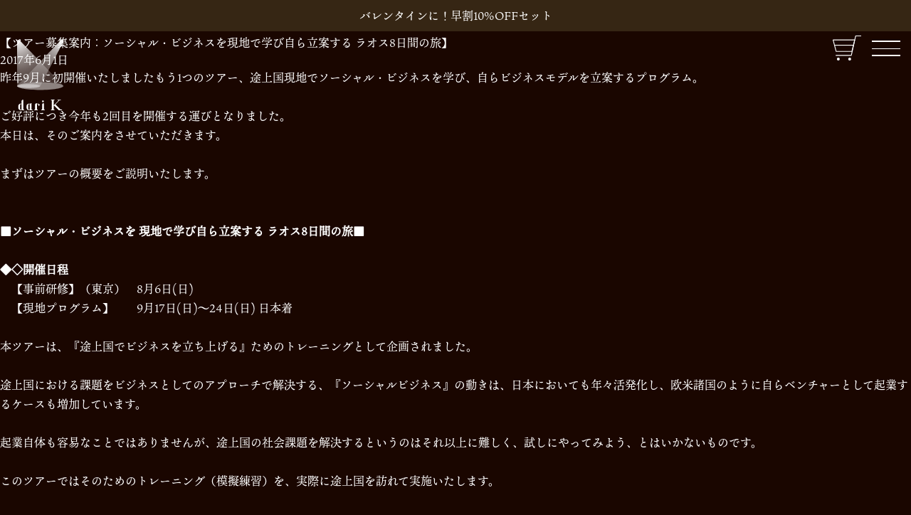

--- FILE ---
content_type: text/html; charset=UTF-8
request_url: https://www.dari-k.com/news_post/date/2017/06/page/2/
body_size: 35265
content:
<!doctype html>
<html dir="ltr" lang="ja" prefix="og: https://ogp.me/ns#">
<head>
<!-- Google Tag Manager -->
<script>(function(w,d,s,l,i){w[l]=w[l]||[];w[l].push({'gtm.start':
new Date().getTime(),event:'gtm.js'});var f=d.getElementsByTagName(s)[0],
j=d.createElement(s),dl=l!='dataLayer'?'&l='+l:'';j.async=true;j.src=
'https://www.googletagmanager.com/gtm.js?id='+i+dl;f.parentNode.insertBefore(j,f);
})(window,document,'script','dataLayer','GTM-NT3RFRF');</script>
<!-- End Google Tag Manager -->
<meta charset="UTF-8">
<meta http-equiv="X-UA-Compatible" content="IE=edge">
<meta name="viewport" content="width=device-width, initial-scale=1, user-scalable=no" id="viewport">
<link rel="icon" href="https://www.dari-k.com/wp/wp-content/themes/dari-k/image/favicon.ico">
<title>【ツアー募集案内：ソーシャル・ビジネスを現地で学び自ら立案する ラオス8日間の旅】|dari K（ダリケー）</title>
<link rel="profile" href="https://gmpg.org/xfn/11">
<meta property="og:title" content="dari K（ダリケー） | 【ツアー募集案内：ソーシャル・ビジネスを現地で学び自ら立案する ラオス8日間の旅】" />
<meta property="og:description" content="つくる人、たべる人、くらしと自然。みんなが笑顔になれるAll-win Chocolateをめざして。dari Kは、インドネシアの農家と共に育てた「カカオ」の個性を生かしたチョコレートをお届けします。"/>
<meta property="og:type" content="article" />
<meta property="og:url" content="https://www.dari-k.com/news_post/%e3%80%90%e3%83%84%e3%82%a2%e3%83%bc%e5%8b%9f%e9%9b%86%e6%a1%88%e5%86%85%ef%bc%9a%e3%82%bd%e3%83%bc%e3%82%b7%e3%83%a3%e3%83%ab%e3%83%bb%e3%83%93%e3%82%b8%e3%83%8d%e3%82%b9%e3%82%92%e7%8f%be%e5%9c%b0/" />
<meta property="og:image" content="https://www.dari-k.com/wp/wp-content/themes/dari-k/image/og_image.png" />
<meta property="og:site_name" content="dari K（ダリケー）" />
<meta name="copyright" content="Copyright (c) DariK All rights Reserved." />
<title>6月, 2017 - dari K（ダリケー） - Page 2</title>

		<!-- All in One SEO 4.5.7.2 - aioseo.com -->
		<meta name="robots" content="noindex, nofollow, max-image-preview:large" />
		<link rel="canonical" href="https://www.dari-k.com/news_post/date/2017/06/" />
		<link rel="prev" href="https://www.dari-k.com/news_post/date/2017/06/" />
		<meta name="generator" content="All in One SEO (AIOSEO) 4.5.7.2" />
		<meta property="og:locale" content="ja_JP" />
		<meta property="og:site_name" content="dari K（ダリケー） - つくる人、たべる人、くらしと自然。みんなが笑顔になれるAll-win Chocolateをめざして。dari Kは、インドネシアの農家と共に育てた「カカオ」の個性を生かしたチョコレートをお届けします。" />
		<meta property="og:type" content="website" />
		<meta property="og:title" content="news - dari K（ダリケー） - Page 2" />
		<meta property="og:url" content="https://www.dari-k.com/news_post/date/2017/06/" />
		<meta name="twitter:card" content="summary_large_image" />
		<meta name="twitter:title" content="news - dari K（ダリケー） - Page 2" />
		<script type="application/ld+json" class="aioseo-schema">
			{"@context":"https:\/\/schema.org","@graph":[{"@type":"BreadcrumbList","@id":"https:\/\/www.dari-k.com\/news_post\/date\/2017\/06\/page\/2\/#breadcrumblist","itemListElement":[{"@type":"ListItem","@id":"https:\/\/www.dari-k.com\/#listItem","position":1,"name":"\u5bb6","item":"https:\/\/www.dari-k.com\/","nextItem":"https:\/\/www.dari-k.com\/news_post\/date\/2017\/06\/page\/2\/#listItem"},{"@type":"ListItem","@id":"https:\/\/www.dari-k.com\/news_post\/date\/2017\/06\/page\/2\/#listItem","position":2,"name":"news","previousItem":"https:\/\/www.dari-k.com\/#listItem"}]},{"@type":"CollectionPage","@id":"https:\/\/www.dari-k.com\/news_post\/date\/2017\/06\/page\/2\/#collectionpage","url":"https:\/\/www.dari-k.com\/news_post\/date\/2017\/06\/page\/2\/","name":"6\u6708, 2017 - dari K\uff08\u30c0\u30ea\u30b1\u30fc\uff09 - Page 2","inLanguage":"ja","isPartOf":{"@id":"https:\/\/www.dari-k.com\/#website"},"breadcrumb":{"@id":"https:\/\/www.dari-k.com\/news_post\/date\/2017\/06\/page\/2\/#breadcrumblist"}},{"@type":"Organization","@id":"https:\/\/www.dari-k.com\/#organization","name":"dari K\uff08\u30c0\u30ea\u30b1\u30fc\uff09","url":"https:\/\/www.dari-k.com\/"},{"@type":"WebSite","@id":"https:\/\/www.dari-k.com\/#website","url":"https:\/\/www.dari-k.com\/","name":"dari K\uff08\u30c0\u30ea\u30b1\u30fc\uff09","description":"\u3064\u304f\u308b\u4eba\u3001\u305f\u3079\u308b\u4eba\u3001\u304f\u3089\u3057\u3068\u81ea\u7136\u3002\u307f\u3093\u306a\u304c\u7b11\u9854\u306b\u306a\u308c\u308bAll-win Chocolate\u3092\u3081\u3056\u3057\u3066\u3002dari K\u306f\u3001\u30a4\u30f3\u30c9\u30cd\u30b7\u30a2\u306e\u8fb2\u5bb6\u3068\u5171\u306b\u80b2\u3066\u305f\u300c\u30ab\u30ab\u30aa\u300d\u306e\u500b\u6027\u3092\u751f\u304b\u3057\u305f\u30c1\u30e7\u30b3\u30ec\u30fc\u30c8\u3092\u304a\u5c4a\u3051\u3057\u307e\u3059\u3002","inLanguage":"ja","publisher":{"@id":"https:\/\/www.dari-k.com\/#organization"}}]}
		</script>
		<!-- All in One SEO -->

<link rel='dns-prefetch' href='//www.googletagmanager.com' />
<link rel="alternate" type="application/rss+xml" title="dari K（ダリケー） &raquo; フィード" href="https://www.dari-k.com/feed/" />
<link rel="alternate" type="application/rss+xml" title="dari K（ダリケー） &raquo; コメントフィード" href="https://www.dari-k.com/comments/feed/" />
<link rel="alternate" type="application/rss+xml" title="dari K（ダリケー） &raquo; news フィード" href="https://www.dari-k.com/news_post/feed/" />
<script>
window._wpemojiSettings = {"baseUrl":"https:\/\/s.w.org\/images\/core\/emoji\/14.0.0\/72x72\/","ext":".png","svgUrl":"https:\/\/s.w.org\/images\/core\/emoji\/14.0.0\/svg\/","svgExt":".svg","source":{"concatemoji":"https:\/\/www.dari-k.com\/wp\/wp-includes\/js\/wp-emoji-release.min.js"}};
/*! This file is auto-generated */
!function(i,n){var o,s,e;function c(e){try{var t={supportTests:e,timestamp:(new Date).valueOf()};sessionStorage.setItem(o,JSON.stringify(t))}catch(e){}}function p(e,t,n){e.clearRect(0,0,e.canvas.width,e.canvas.height),e.fillText(t,0,0);var t=new Uint32Array(e.getImageData(0,0,e.canvas.width,e.canvas.height).data),r=(e.clearRect(0,0,e.canvas.width,e.canvas.height),e.fillText(n,0,0),new Uint32Array(e.getImageData(0,0,e.canvas.width,e.canvas.height).data));return t.every(function(e,t){return e===r[t]})}function u(e,t,n){switch(t){case"flag":return n(e,"\ud83c\udff3\ufe0f\u200d\u26a7\ufe0f","\ud83c\udff3\ufe0f\u200b\u26a7\ufe0f")?!1:!n(e,"\ud83c\uddfa\ud83c\uddf3","\ud83c\uddfa\u200b\ud83c\uddf3")&&!n(e,"\ud83c\udff4\udb40\udc67\udb40\udc62\udb40\udc65\udb40\udc6e\udb40\udc67\udb40\udc7f","\ud83c\udff4\u200b\udb40\udc67\u200b\udb40\udc62\u200b\udb40\udc65\u200b\udb40\udc6e\u200b\udb40\udc67\u200b\udb40\udc7f");case"emoji":return!n(e,"\ud83e\udef1\ud83c\udffb\u200d\ud83e\udef2\ud83c\udfff","\ud83e\udef1\ud83c\udffb\u200b\ud83e\udef2\ud83c\udfff")}return!1}function f(e,t,n){var r="undefined"!=typeof WorkerGlobalScope&&self instanceof WorkerGlobalScope?new OffscreenCanvas(300,150):i.createElement("canvas"),a=r.getContext("2d",{willReadFrequently:!0}),o=(a.textBaseline="top",a.font="600 32px Arial",{});return e.forEach(function(e){o[e]=t(a,e,n)}),o}function t(e){var t=i.createElement("script");t.src=e,t.defer=!0,i.head.appendChild(t)}"undefined"!=typeof Promise&&(o="wpEmojiSettingsSupports",s=["flag","emoji"],n.supports={everything:!0,everythingExceptFlag:!0},e=new Promise(function(e){i.addEventListener("DOMContentLoaded",e,{once:!0})}),new Promise(function(t){var n=function(){try{var e=JSON.parse(sessionStorage.getItem(o));if("object"==typeof e&&"number"==typeof e.timestamp&&(new Date).valueOf()<e.timestamp+604800&&"object"==typeof e.supportTests)return e.supportTests}catch(e){}return null}();if(!n){if("undefined"!=typeof Worker&&"undefined"!=typeof OffscreenCanvas&&"undefined"!=typeof URL&&URL.createObjectURL&&"undefined"!=typeof Blob)try{var e="postMessage("+f.toString()+"("+[JSON.stringify(s),u.toString(),p.toString()].join(",")+"));",r=new Blob([e],{type:"text/javascript"}),a=new Worker(URL.createObjectURL(r),{name:"wpTestEmojiSupports"});return void(a.onmessage=function(e){c(n=e.data),a.terminate(),t(n)})}catch(e){}c(n=f(s,u,p))}t(n)}).then(function(e){for(var t in e)n.supports[t]=e[t],n.supports.everything=n.supports.everything&&n.supports[t],"flag"!==t&&(n.supports.everythingExceptFlag=n.supports.everythingExceptFlag&&n.supports[t]);n.supports.everythingExceptFlag=n.supports.everythingExceptFlag&&!n.supports.flag,n.DOMReady=!1,n.readyCallback=function(){n.DOMReady=!0}}).then(function(){return e}).then(function(){var e;n.supports.everything||(n.readyCallback(),(e=n.source||{}).concatemoji?t(e.concatemoji):e.wpemoji&&e.twemoji&&(t(e.twemoji),t(e.wpemoji)))}))}((window,document),window._wpemojiSettings);
</script>
<style id='wp-emoji-styles-inline-css'>

	img.wp-smiley, img.emoji {
		display: inline !important;
		border: none !important;
		box-shadow: none !important;
		height: 1em !important;
		width: 1em !important;
		margin: 0 0.07em !important;
		vertical-align: -0.1em !important;
		background: none !important;
		padding: 0 !important;
	}
</style>
<link rel='stylesheet' id='wp-block-library-css' href='https://www.dari-k.com/wp/wp-includes/css/dist/block-library/style.min.css' media='all' />
<style id='classic-theme-styles-inline-css'>
/*! This file is auto-generated */
.wp-block-button__link{color:#fff;background-color:#32373c;border-radius:9999px;box-shadow:none;text-decoration:none;padding:calc(.667em + 2px) calc(1.333em + 2px);font-size:1.125em}.wp-block-file__button{background:#32373c;color:#fff;text-decoration:none}
</style>
<style id='global-styles-inline-css'>
body{--wp--preset--color--black: #000000;--wp--preset--color--cyan-bluish-gray: #abb8c3;--wp--preset--color--white: #ffffff;--wp--preset--color--pale-pink: #f78da7;--wp--preset--color--vivid-red: #cf2e2e;--wp--preset--color--luminous-vivid-orange: #ff6900;--wp--preset--color--luminous-vivid-amber: #fcb900;--wp--preset--color--light-green-cyan: #7bdcb5;--wp--preset--color--vivid-green-cyan: #00d084;--wp--preset--color--pale-cyan-blue: #8ed1fc;--wp--preset--color--vivid-cyan-blue: #0693e3;--wp--preset--color--vivid-purple: #9b51e0;--wp--preset--gradient--vivid-cyan-blue-to-vivid-purple: linear-gradient(135deg,rgba(6,147,227,1) 0%,rgb(155,81,224) 100%);--wp--preset--gradient--light-green-cyan-to-vivid-green-cyan: linear-gradient(135deg,rgb(122,220,180) 0%,rgb(0,208,130) 100%);--wp--preset--gradient--luminous-vivid-amber-to-luminous-vivid-orange: linear-gradient(135deg,rgba(252,185,0,1) 0%,rgba(255,105,0,1) 100%);--wp--preset--gradient--luminous-vivid-orange-to-vivid-red: linear-gradient(135deg,rgba(255,105,0,1) 0%,rgb(207,46,46) 100%);--wp--preset--gradient--very-light-gray-to-cyan-bluish-gray: linear-gradient(135deg,rgb(238,238,238) 0%,rgb(169,184,195) 100%);--wp--preset--gradient--cool-to-warm-spectrum: linear-gradient(135deg,rgb(74,234,220) 0%,rgb(151,120,209) 20%,rgb(207,42,186) 40%,rgb(238,44,130) 60%,rgb(251,105,98) 80%,rgb(254,248,76) 100%);--wp--preset--gradient--blush-light-purple: linear-gradient(135deg,rgb(255,206,236) 0%,rgb(152,150,240) 100%);--wp--preset--gradient--blush-bordeaux: linear-gradient(135deg,rgb(254,205,165) 0%,rgb(254,45,45) 50%,rgb(107,0,62) 100%);--wp--preset--gradient--luminous-dusk: linear-gradient(135deg,rgb(255,203,112) 0%,rgb(199,81,192) 50%,rgb(65,88,208) 100%);--wp--preset--gradient--pale-ocean: linear-gradient(135deg,rgb(255,245,203) 0%,rgb(182,227,212) 50%,rgb(51,167,181) 100%);--wp--preset--gradient--electric-grass: linear-gradient(135deg,rgb(202,248,128) 0%,rgb(113,206,126) 100%);--wp--preset--gradient--midnight: linear-gradient(135deg,rgb(2,3,129) 0%,rgb(40,116,252) 100%);--wp--preset--font-size--small: 13px;--wp--preset--font-size--medium: 20px;--wp--preset--font-size--large: 36px;--wp--preset--font-size--x-large: 42px;--wp--preset--spacing--20: 0.44rem;--wp--preset--spacing--30: 0.67rem;--wp--preset--spacing--40: 1rem;--wp--preset--spacing--50: 1.5rem;--wp--preset--spacing--60: 2.25rem;--wp--preset--spacing--70: 3.38rem;--wp--preset--spacing--80: 5.06rem;--wp--preset--shadow--natural: 6px 6px 9px rgba(0, 0, 0, 0.2);--wp--preset--shadow--deep: 12px 12px 50px rgba(0, 0, 0, 0.4);--wp--preset--shadow--sharp: 6px 6px 0px rgba(0, 0, 0, 0.2);--wp--preset--shadow--outlined: 6px 6px 0px -3px rgba(255, 255, 255, 1), 6px 6px rgba(0, 0, 0, 1);--wp--preset--shadow--crisp: 6px 6px 0px rgba(0, 0, 0, 1);}:where(.is-layout-flex){gap: 0.5em;}:where(.is-layout-grid){gap: 0.5em;}body .is-layout-flow > .alignleft{float: left;margin-inline-start: 0;margin-inline-end: 2em;}body .is-layout-flow > .alignright{float: right;margin-inline-start: 2em;margin-inline-end: 0;}body .is-layout-flow > .aligncenter{margin-left: auto !important;margin-right: auto !important;}body .is-layout-constrained > .alignleft{float: left;margin-inline-start: 0;margin-inline-end: 2em;}body .is-layout-constrained > .alignright{float: right;margin-inline-start: 2em;margin-inline-end: 0;}body .is-layout-constrained > .aligncenter{margin-left: auto !important;margin-right: auto !important;}body .is-layout-constrained > :where(:not(.alignleft):not(.alignright):not(.alignfull)){max-width: var(--wp--style--global--content-size);margin-left: auto !important;margin-right: auto !important;}body .is-layout-constrained > .alignwide{max-width: var(--wp--style--global--wide-size);}body .is-layout-flex{display: flex;}body .is-layout-flex{flex-wrap: wrap;align-items: center;}body .is-layout-flex > *{margin: 0;}body .is-layout-grid{display: grid;}body .is-layout-grid > *{margin: 0;}:where(.wp-block-columns.is-layout-flex){gap: 2em;}:where(.wp-block-columns.is-layout-grid){gap: 2em;}:where(.wp-block-post-template.is-layout-flex){gap: 1.25em;}:where(.wp-block-post-template.is-layout-grid){gap: 1.25em;}.has-black-color{color: var(--wp--preset--color--black) !important;}.has-cyan-bluish-gray-color{color: var(--wp--preset--color--cyan-bluish-gray) !important;}.has-white-color{color: var(--wp--preset--color--white) !important;}.has-pale-pink-color{color: var(--wp--preset--color--pale-pink) !important;}.has-vivid-red-color{color: var(--wp--preset--color--vivid-red) !important;}.has-luminous-vivid-orange-color{color: var(--wp--preset--color--luminous-vivid-orange) !important;}.has-luminous-vivid-amber-color{color: var(--wp--preset--color--luminous-vivid-amber) !important;}.has-light-green-cyan-color{color: var(--wp--preset--color--light-green-cyan) !important;}.has-vivid-green-cyan-color{color: var(--wp--preset--color--vivid-green-cyan) !important;}.has-pale-cyan-blue-color{color: var(--wp--preset--color--pale-cyan-blue) !important;}.has-vivid-cyan-blue-color{color: var(--wp--preset--color--vivid-cyan-blue) !important;}.has-vivid-purple-color{color: var(--wp--preset--color--vivid-purple) !important;}.has-black-background-color{background-color: var(--wp--preset--color--black) !important;}.has-cyan-bluish-gray-background-color{background-color: var(--wp--preset--color--cyan-bluish-gray) !important;}.has-white-background-color{background-color: var(--wp--preset--color--white) !important;}.has-pale-pink-background-color{background-color: var(--wp--preset--color--pale-pink) !important;}.has-vivid-red-background-color{background-color: var(--wp--preset--color--vivid-red) !important;}.has-luminous-vivid-orange-background-color{background-color: var(--wp--preset--color--luminous-vivid-orange) !important;}.has-luminous-vivid-amber-background-color{background-color: var(--wp--preset--color--luminous-vivid-amber) !important;}.has-light-green-cyan-background-color{background-color: var(--wp--preset--color--light-green-cyan) !important;}.has-vivid-green-cyan-background-color{background-color: var(--wp--preset--color--vivid-green-cyan) !important;}.has-pale-cyan-blue-background-color{background-color: var(--wp--preset--color--pale-cyan-blue) !important;}.has-vivid-cyan-blue-background-color{background-color: var(--wp--preset--color--vivid-cyan-blue) !important;}.has-vivid-purple-background-color{background-color: var(--wp--preset--color--vivid-purple) !important;}.has-black-border-color{border-color: var(--wp--preset--color--black) !important;}.has-cyan-bluish-gray-border-color{border-color: var(--wp--preset--color--cyan-bluish-gray) !important;}.has-white-border-color{border-color: var(--wp--preset--color--white) !important;}.has-pale-pink-border-color{border-color: var(--wp--preset--color--pale-pink) !important;}.has-vivid-red-border-color{border-color: var(--wp--preset--color--vivid-red) !important;}.has-luminous-vivid-orange-border-color{border-color: var(--wp--preset--color--luminous-vivid-orange) !important;}.has-luminous-vivid-amber-border-color{border-color: var(--wp--preset--color--luminous-vivid-amber) !important;}.has-light-green-cyan-border-color{border-color: var(--wp--preset--color--light-green-cyan) !important;}.has-vivid-green-cyan-border-color{border-color: var(--wp--preset--color--vivid-green-cyan) !important;}.has-pale-cyan-blue-border-color{border-color: var(--wp--preset--color--pale-cyan-blue) !important;}.has-vivid-cyan-blue-border-color{border-color: var(--wp--preset--color--vivid-cyan-blue) !important;}.has-vivid-purple-border-color{border-color: var(--wp--preset--color--vivid-purple) !important;}.has-vivid-cyan-blue-to-vivid-purple-gradient-background{background: var(--wp--preset--gradient--vivid-cyan-blue-to-vivid-purple) !important;}.has-light-green-cyan-to-vivid-green-cyan-gradient-background{background: var(--wp--preset--gradient--light-green-cyan-to-vivid-green-cyan) !important;}.has-luminous-vivid-amber-to-luminous-vivid-orange-gradient-background{background: var(--wp--preset--gradient--luminous-vivid-amber-to-luminous-vivid-orange) !important;}.has-luminous-vivid-orange-to-vivid-red-gradient-background{background: var(--wp--preset--gradient--luminous-vivid-orange-to-vivid-red) !important;}.has-very-light-gray-to-cyan-bluish-gray-gradient-background{background: var(--wp--preset--gradient--very-light-gray-to-cyan-bluish-gray) !important;}.has-cool-to-warm-spectrum-gradient-background{background: var(--wp--preset--gradient--cool-to-warm-spectrum) !important;}.has-blush-light-purple-gradient-background{background: var(--wp--preset--gradient--blush-light-purple) !important;}.has-blush-bordeaux-gradient-background{background: var(--wp--preset--gradient--blush-bordeaux) !important;}.has-luminous-dusk-gradient-background{background: var(--wp--preset--gradient--luminous-dusk) !important;}.has-pale-ocean-gradient-background{background: var(--wp--preset--gradient--pale-ocean) !important;}.has-electric-grass-gradient-background{background: var(--wp--preset--gradient--electric-grass) !important;}.has-midnight-gradient-background{background: var(--wp--preset--gradient--midnight) !important;}.has-small-font-size{font-size: var(--wp--preset--font-size--small) !important;}.has-medium-font-size{font-size: var(--wp--preset--font-size--medium) !important;}.has-large-font-size{font-size: var(--wp--preset--font-size--large) !important;}.has-x-large-font-size{font-size: var(--wp--preset--font-size--x-large) !important;}
.wp-block-navigation a:where(:not(.wp-element-button)){color: inherit;}
:where(.wp-block-post-template.is-layout-flex){gap: 1.25em;}:where(.wp-block-post-template.is-layout-grid){gap: 1.25em;}
:where(.wp-block-columns.is-layout-flex){gap: 2em;}:where(.wp-block-columns.is-layout-grid){gap: 2em;}
.wp-block-pullquote{font-size: 1.5em;line-height: 1.6;}
</style>
<link rel='stylesheet' id='swiper-css-css' href='https://www.dari-k.com/wp/wp-content/themes/dari-k/js/swiper-bundle.min.css' media='all' />
<link rel='stylesheet' id='dari-k-style-css' href='https://www.dari-k.com/wp/wp-content/themes/dari-k/style.css' media='all' />
<link rel="https://api.w.org/" href="https://www.dari-k.com/wp-json/" /><link rel="EditURI" type="application/rsd+xml" title="RSD" href="https://www.dari-k.com/wp/xmlrpc.php?rsd" />
<meta name="generator" content="WordPress 6.4.3" />
<meta name="generator" content="Site Kit by Google 1.136.0" /><script>
  (function(d) {
    var config = {
      kitId: 'sku4vbu',
      scriptTimeout: 3000,
      async: true
    },
    h=d.documentElement,t=setTimeout(function(){h.className=h.className.replace(/\bwf-loading\b/g,"")+" wf-inactive";},config.scriptTimeout),tk=d.createElement("script"),f=false,s=d.getElementsByTagName("script")[0],a;h.className+=" wf-loading";tk.src='https://use.typekit.net/'+config.kitId+'.js';tk.async=true;tk.onload=tk.onreadystatechange=function(){a=this.readyState;if(f||a&&a!="complete"&&a!="loaded")return;f=true;clearTimeout(t);try{Typekit.load(config)}catch(e){}};s.parentNode.insertBefore(tk,s)
  })(document);
</script>
</head>

<body class="archive date paged post-type-archive post-type-archive-news_post paged-2 date-paged-2 hfeed no-sidebar" data-barba="wrapper">
<!-- Google Tag Manager (noscript) -->
<noscript><iframe src="https://www.googletagmanager.com/ns.html?id=GTM-NT3RFRF"
height="0" width="0" style="display:none;visibility:hidden"></iframe></noscript>
<!-- End Google Tag Manager (noscript) -->

<!-- <div id="opening" class="opening l-loading">
	<div class="inner"><span class="fadein"><img src="https://www.dari-k.com/wp/wp-content/themes/dari-k/image/logo.svg" alt="dari K（ダリケー）"></span></div>
</div> -->

<header id="header" class="header">

  		<div class="logo"><a class="nav-top custom-no-barba" href="https://www.dari-k.com/" rel="home"><img loading="lazy" src="https://www.dari-k.com/wp/wp-content/themes/dari-k/image/logo.svg" alt="dari K（ダリケー）"></a></div>
	
  <nav id="nav">
    <ul id="nav-list01">
      <li><a href="https://www.dari-k.com/" class="nav-top custom-no-barba">TOP</a></li>
      <li><a href="https://www.dari-k.com/story/">STORY</a></li>
      <li><a href="https://dari-k.shop-pro.jp/?utm_source=hp&utm_medium=referral&utm_campaign=menu" target="_blank">ONLINE SHOP</a></li>
      <li><a href="https://www.dari-k.com/shop/">STORE/CAFE</a></li>
      <li><a href="https://www.dari-k.com/news_ctg/new/">NEWS<span>ニュース</span></a></li>
      <li><a href="https://www.dari-k.com/blog_ctg/blog/">BLOG<span>読みもの</span></a></li>
    </ul>

    <ul id="nav-list02">
      <li><a href="https://www.dari-k.com/company/">会社案内</a></li>
      <li><a href="https://en-gage.net/dari-k/" target="_blank">求人情報</a></li>
      <li><a href="https://www.dari-k.com/contact/">お問い合わせ</a></li>
    </ul>

    <ul id="nav-sns">
      <li><a href="https://www.facebook.com/dari.k.chocolate/" target="_blank"><img loading="lazy" src="https://www.dari-k.com/wp/wp-content/themes/dari-k/image/icon_fb.svg" alt="dari K（ダリケー）のfacebook"></a></li>
      <li><a href="https://www.instagram.com/dari_k.cacao/" target="_blank"><img loading="lazy" src="https://www.dari-k.com/wp/wp-content/themes/dari-k/image/icon_ig.svg" alt="dari K（ダリケー）のinstagram"></a></li>
      <li><a href="https://twitter.com/DariK_cacao" target="_blank"><img loading="lazy" src="https://www.dari-k.com/wp/wp-content/themes/dari-k/image/icon_tw.svg" alt="dari K（ダリケー）のtwitter"></a></li>
    </ul>
  </nav>

  <div class="menu_wrap btn">
    <a class="menu_wrap_link" href="https://dari-k.shop-pro.jp/?utm_source=hp&utm_medium=referral&utm_campaign=icon" target="_blank"><img src="https://www.dari-k.com/wp/wp-content/themes/dari-k/image/icon_cart.svg" alt="ショッピングカートアイコン"></a>
    <div class="menu"><span></span><span></span><span></span></div>
  </div>

</header>

      <a class="header__topNews" href="https://dari-k.shop-pro.jp/?mode=grp&#038;gid=3048663&#038;utm_source=hp&#038;utm_medium=referral&#038;utm_campaign=toppage" target="_blank">
        <div>バレンタインに！早割10%OFFセット</div>
    </a>
  

<main id="barba-wrapper">

	<main id="primary" class="site-main">

		
			<header class="page-header">
				<h1 class="page-title">月: <span>2017年6月</span></h1>			</header><!-- .page-header -->

			
<article id="post-2483" class="post-2483 news_post type-news_post status-publish format-standard hentry news_ctg-new news_ctg-event">

	<header class="entry-header">
					<a href="https://www.dari-k.com/news_ctg/new/" rel="tag">新着情報</a>  <a href="https://www.dari-k.com/news_ctg/event/" rel="tag">イベント情報</a>					<h1 class="entry-title">【ツアー募集案内：ソーシャル・ビジネスを現地で学び自ら立案する ラオス8日間の旅】</h1>		<div class="entry-date">2017年6月1日</div>
	</header>

	
	<div class="entry-content">
		<p>昨年9月に初開催いたしましたもう1つのツアー、途上国現地でソーシャル・ビジネスを学び、自らビジネスモデルを立案するプログラム。</p>
<p>&nbsp;</p>
<p>ご好評につき今年も2回目を開催する運びとなりました。</p>
<p>本日は、そのご案内をさせていただきます。</p>
<p>&nbsp;</p>
<p lang="ja">
<p>まずはツアーの概要をご説明いたします。</p>
<p>&nbsp;</p>
<p>&nbsp;</p>
<p><strong>■ソーシャル・ビジネスを 現地で学び自ら立案する ラオス8日間の旅■</strong></p>
<p>&nbsp;</p>
<p><strong>◆◇開催日程</strong></p>
<p>　【事前研修】（東京）　8月6日(日)</p>
<p>　【現地プログラム】　　9月17日(日)～24日(日) 日本着</p>
<p>&nbsp;</p>
<p lang="en-US">本ツアーは、『途上国でビジネスを立ち上げる』ためのトレーニングとして企画されました。</p>
<p>&nbsp;</p>
<p>途上国における課題をビジネスとしてのアプローチで解決する、『ソーシャルビジネス』の動きは、日本においても年々活発化し、欧米諸国のように自らベンチャーとして起業するケースも増加しています。</p>
<p>&nbsp;</p>
<p lang="ja">起業自体も容易なことではありませんが、途上国の社会課題を解決するというのはそれ以上に難しく、試しにやってみよう、とはいかないものです。</p>
<p>&nbsp;</p>
<p>このツアーではそのためのトレーニング（模擬練習）を、実際に途上国を訪れて実施いたします。</p>
<p>&nbsp;</p>
<p lang="ja">
<p>&nbsp;</p>
<p>昨年のインドネシア・スラウェシ島から、ラオス・ボロベン高原へと今年は舞台を移します。</p>
<p>&nbsp;</p>
<p lang="x-none">ボロベン高原はコーヒーの栽培に適した土地で、フランス植民地時代から現代に至るまで栽培が続いていますが、日本ではその名を見聞きすることはほとんどありません。</p>
<p>本プログラムでは、ボロベン高原を含むラオス南部に赴き、少数民族の村やコーヒー農家、現地コーヒー企業などを廻ります。</p>
<p>&nbsp;</p>
<p>&nbsp;</p>
<p>既存の商品・サービスによるビジネスモデルをそのまま持ち込んでも、途上国ではすんなりと当てはまりにくいものです。</p>
<p>&nbsp;</p>
<p>現地で何が求められているのか、現地の人は何に困っているのか。</p>
<p>潜んでいる本当のニーズをどうやって探るのか。</p>
<p>それを満たす商品・サービスはどんなものか、それを実現するには何が必要なのか。</p>
<p>&nbsp;</p>
<p>参加者自身によるフィールドワークを通じ、新たなビジネスモデルを提案していただき、昨年に引き続いてのパートナーである<a href="http://www.icnet.co.jp/" target="_blank" rel="noopener">アイ・シー・ネット株式会社</a>、そして全日程に同行する弊社・吉野とともに、そのモデルを徹底討論し、実現可能なものへと錬成していきます。</p>
<p>&nbsp;</p>
<p>インドネシアでDari Kが確立してきた「トリプルWIN」のビジネスモデルについて、ソーシャルビジネスのエッセンスと醍醐味について、生の声でお伝えします。</p>
<p>&nbsp;</p>
<p>開発コンサルティング業界におけるプロフェッショナル集団であるアイ・シー・ネットに彼らのテクニックとノウハウを直接学びながら、Dari K流の考え方もマスターしていただきます。</p>
<p>&nbsp;</p>
<p><span style="font-size: 14.08px;"> </span></p>
<p lang="x-none">Dari Kのビジネスモデルを現場を通して学びたい方。</p>
<p>世界を舞台に新しいビジネスを立ち上げたいと考えている方。</p>
<p>新興国・途上国で社会課題を解決するビジネスに興味のある方。</p>
<p>CSR・CSVに関心のある方。</p>
<p>&nbsp;</p>
<p>こういった方々に是非ご参加いただきたい、途上国の現場で実際にビジネスモデルを生み出していく体験をしていただける、非常に稀有なプログラムです。</p>
<p>&nbsp;</p>
<p>お申込み期限は<span style="text-decoration: underline;"><strong>7月31日</strong>（早割は<strong>6月30日</strong>）まで</span>。皆様、是非ご検討くださいませ。</p>
<p><span style="font-size: 14.08px;">　</span></p>
<p><span style="font-size: 14.08px;">　</span></p>
<p><span style="font-size: 14.08px;">お申込みはH.I.S.のサイトから◆ </span><a style="font-size: 14.08px;" href="http://eco.his-j.com/volunteer/tour/ICNET-VTE8" target="_blank" rel="noopener">http://eco.his-j.com/volunteer/tour/ICNET-VTE8</a></p>
<p lang="x-none">
<p lang="x-none">より詳細な情報はこちらをご覧ください。</p>
<p>　　ツアー資料◆ <a href="/wp/wp-content/uploads/Darik_Business_Study_Tour2017.pdf">ビジネスモデルツアー詳細</a></p>
<p>　　H.I.S.配布チラシ◆ <a href="/wp/wp-content/uploads/DariK_Tour_Brochure2017.pdf">ビジネスモデルツアー（チラシ）</a></p>
<p>&nbsp;</p>
<p>&nbsp;</p>
	</div><!-- .entry-content -->

</article><!-- #post-2483 -->

<div class="btn-area">
	<a class="btn-more" href="https://www.dari-k.com/news_ctg/new/"><span>新着情報一覧へ戻る</span></a>
</div>
	<nav class="navigation posts-navigation" aria-label="投稿">
		<h2 class="screen-reader-text">投稿ナビゲーション</h2>
		<div class="nav-links"><div class="nav-next"><a href="https://www.dari-k.com/news_post/date/2017/06/" >新しい投稿</a></div></div>
	</nav>
	</main><!-- #main -->

<!-- <div id="fb-root"></div>
<script async defer crossorigin="anonymous" src="https://connect.facebook.net/ja_JP/sdk.js#xfbml=1&version=v9.0" nonce="jgcrEhLg"></script> -->

<div id="sideClm" class="col-side sidebar">

  <div class="cate-box">
    <h3 class="side-title">News Category</h3>
    <ul class="cate-list">
      	<li class="cat-item cat-item-61"><a href="https://www.dari-k.com/news_ctg/store/">店舗情報</a>
</li>
	<li class="cat-item cat-item-65"><a href="https://www.dari-k.com/news_ctg/new/">新着情報</a>
</li>
	<li class="cat-item cat-item-55"><a href="https://www.dari-k.com/news_ctg/product/">商品情報</a>
</li>
	<li class="cat-item cat-item-56"><a href="https://www.dari-k.com/news_ctg/%e3%81%8a%e7%9f%a5%e3%82%89%e3%81%9b/">お知らせ</a>
</li>
	<li class="cat-item cat-item-57"><a href="https://www.dari-k.com/news_ctg/%e3%82%b3%e3%83%a9%e3%83%9c/">コラボ</a>
</li>
	<li class="cat-item cat-item-3"><a href="https://www.dari-k.com/news_ctg/media/">メディア情報</a>
</li>
	<li class="cat-item cat-item-4"><a href="https://www.dari-k.com/news_ctg/event/">イベント情報</a>
</li>
    </ul>
  </div>

  <a class="btn btn-more EcClick-blogSide" href="https://dari-k.shop-pro.jp/" target="_blank"><span>オンラインショップ</span></a>
  <a class="btn btn-more" href="https://www.dari-k.com/news_ctg/event/"><span>催事出店情報</span></a>
  <a class="btn btn-more" href="https://www.dari-k.com/blog_ctg/blog/"><span>創業者ブログ</span></a>
  <a class="btn btn-more" href="https://en-gage.net/dari-k/" target="_blank"><span>求人情報</span></a>
  <a class="btn btn-more" href="https://secure.shop-pro.jp/?mode=mailmaga&shop_id=PA01133445" target="_blank"><span>メールマガジン登録</span></a>

  <a class="btn btn-bnr" href="https://dari-k.shop-pro.jp/?utm_source=darik&utm_medium=banner&utm_campaign=blog&utm_id=202206" target="_blank"><img src="https://www.dari-k.com/wp/wp-content/themes/dari-k/image/bnr_obroma.png" alt="ジ・オブローマ 990（The Obroma 990" /><p>ダリケー公式オンラインショップ<br><span>ご自宅用にもプレゼントにもおすすめ</span></p></a>
  <a class="btn btn-bnr" href="https://www.dari-k.com/item/terrinedechocolat/" target="_blank"><img src="https://www.dari-k.com/wp/wp-content/themes/dari-k/image/bnr_terrinedechocolat.png" alt="KIC-PT. Kakao Indonesia Cemerlang" /><p>カカオとろけるテリーヌショコラ<br><span>～美味しさの秘密をご紹介～</span></p></a>
  <!-- <a class="btn btn-bnr" href="http://pt-kic.com/" target="_blank"><img src="https://www.dari-k.com/wp/wp-content/themes/dari-k/image/bnr_kic.png" alt="KIC-PT. Kakao Indonesia Cemerlang" /><p>カカオ産地での取り組み<br><span>～子会社KICによるSDGs活動～</span></p></a> -->

  <!-- <div class="sideFacebookBox">
    <div class="fb-page" data-href="https://www.facebook.com/dari.k.chocolate/" data-tabs="timeline" data-width="280" data-height="500" data-small-header="true" data-adapt-container-width="true" data-hide-cover="true" data-show-facepile="false"><blockquote cite="https://www.facebook.com/dari.k.chocolate/" class="fb-xfbml-parse-ignore"><a href="https://www.facebook.com/dari.k.chocolate/">Dari K</a></blockquote></div>
  </div> -->
</div>

</main>

<script src="https://www.dari-k.com/wp/wp-content/themes/dari-k/js/jquery-1.11.1.min.js" id="jquery-js-js"></script>
<script src="https://www.dari-k.com/wp/wp-content/themes/dari-k/js/plugin.js" id="plugin-js-js"></script>
<script src="https://www.dari-k.com/wp/wp-content/themes/dari-k/js/swiper-bundle.min.js" id="swiper-js-js"></script>
<script src="https://www.dari-k.com/wp/wp-content/themes/dari-k/js/script.js" id="script-js-js"></script>
<script src="https://www.dari-k.com/wp/wp-content/themes/dari-k/js/barba.min.js" id="barba-js-js"></script>
<script src="https://www.dari-k.com/wp/wp-content/themes/dari-k/js/barba-custom.js" id="barba-custom-js-js"></script>
<script src="https://www.dari-k.com/wp/wp-content/themes/dari-k/js/stageBase.js" id="stageBase-js-js"></script>
<script src="https://www.dari-k.com/wp/wp-content/themes/dari-k/js/stageBase_farmer.js" id="stageBase-farmer-js-js"></script>
<script src="https://www.dari-k.com/wp/wp-content/themes/dari-k/js/stageBase_story.js" id="stageBase-story-js-js"></script>
<script src="https://www.dari-k.com/wp/wp-content/themes/dari-k/js/stageBase_consumer.js" id="stageBase-consumer-js-js"></script>
<script src="https://www.dari-k.com/wp/wp-content/themes/dari-k/js/stageBase_environment.js" id="stageBase-environment-js-js"></script>

</body>
</html>


--- FILE ---
content_type: application/javascript
request_url: https://www.dari-k.com/wp/wp-content/themes/dari-k/js/stageBase_consumer.js
body_size: 24425
content:

let initLoadConsumer = function(handler){

    var ua = navigator.userAgent;
    var uatb = navigator.userAgent.toLowerCase();
    var deviceMode = 'pc';

    if( ua.indexOf('iPhone') > -1 || ua.indexOf('iPod') > -1 || (ua.indexOf('Android') > -1 && ua.indexOf('Mobile') > -1) || ( ua.indexOf('windows') > -1 && ua.indexOf('phone') > -1) || ( ua.indexOf('firefox') > -1 && ua.indexOf('mobile') > -1) || uatb.indexOf('iPhone') > -1 || (uatb.indexOf('Android') > -1 && uatb.indexOf('Mobile') > -1) ) {
        deviceMode = 'sp';

        const setFillHeight = () => {
        const vh = window.innerHeight * 0.01;
        document.documentElement.style.setProperty('--vh', `${vh}px`);
        }
        setFillHeight();

        if (window.innerHeight < window.innerWidth) {
            alert('このスマートフォンサイトは、縦向きでご覧ください。');
        }

       	//画面縦横の変更対応
        function screenGuidance() {
            if (window.innerHeight < window.innerWidth) {
                alert('このスマートフォンサイトは、縦向きでご覧ください。');
            } else {
                location.reload();
            }
        }
        var timeoutId;
        window.addEventListener("orientationchange", function () {
            // setTimeout()がセットされていたら無視
            if (timeoutId) return;

            timeoutId = setTimeout(function() {
                timeoutId = 0 ;

                screenGuidance();
            }, 500);
        }, false);

	} else if( ua.indexOf('iPad') > -1 || ua.indexOf('macintosh') > -1 && 'ontouchend' in document || ua.indexOf('Android') > -1 || (ua.indexOf('windows') > -1 && ua.indexOf('touch') > -1) || ua.indexOf('Android') > -1 || (ua.indexOf('windows') > -1 && ua.indexOf('touch') > -1) || ( ua.indexOf('firefox') > -1 && ua.indexOf('tablet') > -1) || uatb.indexOf('iPad') > -1 || uatb.indexOf('macintosh') > -1 && 'ontouchend' in document ) {

        const setFillHeight = () => {
            const vh = window.innerHeight * 0.01;
            document.documentElement.style.setProperty('--vh', `${vh}px`);
        }
        setFillHeight();

        if (window.innerHeight > window.innerWidth) {
            /* 縦画面時の処理 */
            deviceMode = 'tb';
        }

        window.addEventListener("orientationchange", ()=>{
            setTimeout(function() {
                location.reload();
            }, 200);
        });

	} else {

        //ブラウザを除く高さ取得
        const setFillHeight = () => {
            const vh = window.innerHeight * 0.01;
            document.documentElement.style.setProperty('--vh', `${vh}px`);
        }
        // 画面のサイズ変動があった時に高さを再計算する
        window.addEventListener('resize', setFillHeight);
        // 初期化
        setFillHeight();

    }

    let setWrap = $('#container'),
    setBase = $('.stageBase'),
    scrollSpeed = 500,
    scrollEasing = 'swing',
    slideSpeed = 500,
    slideEasing = 'linear',
    downBtn = 'show', // 'show' or 'hide'
    urlHash = 'off', // 'on' or 'off'
    setHash = '!page';

    let url = document.URL,
    stageSlide = $('.stageSlide');

    setWrap.append('<nav id="pageNav"><ul></ul></nav>');
    setBase.each(function(i){
        $('#pageNav ul').append('<li class="pagePn'+(i+1)+'"><a href="javascript:void(0);"></a></li>');
    });

    if(downBtn == 'show'){
        setWrap.append('<div id="pageDown"><a href="javascript:void(0);"></a></div>');
    }

    let coreNav = $('#pageNav'),
    setNav = coreNav.find('ul'),
    navList = setNav.find('li'),
    navLength = navList.length;
    setNav.find('li:first').addClass('activeStage');
    $('body').attr('data-page','0');


    // StageHeight
    $(window).resize(function(){
        let wdHeight = $(window).height();

        let resizeContTop = parseInt(setWrap.css('top'));

        if(resizeContTop === 0){
            setWrap.css({top:'0'});
        } else {
            let activeStagePos = setNav.find('li.activeStage');
            activeStagePos.each(function(){
                let posIndex = navList.index(this);

                setWrap.css({top:-(wdHeight*posIndex)});
            });
        }

        coreNav.each(function(){
            let navHeight = $(this).height();
            $(this).css({top:((wdHeight)-(navHeight))/2});
        });
    }).resize();

    // MouseWheelEvent
    let mousewheelevent = 'onwheel' in document ? 'wheel' : 'onmousewheel' in document ? 'mousewheel' : 'DOMMouseScroll';
    //イベントを定義すると同時に返ってきたkeyを取得;
    let key = {};
    key = handler.addListener(document, mousewheelevent, (function(e) {
        return function(e) {
            e.preventDefault();
            uintDeltaY = Math.abs(e.deltaY);
            if(uintDeltaY < 15){
                return;
            }
            setTimeout(function(){
                let dataPage = parseInt($('body').attr('data-page'));
                // console.log(setWrap.is(':animated'));
                if(!(setWrap.is(':animated')) && !($('.stageBase').is(':animated')) && !($("#nav").hasClass('active')) && (dataPage >= 0)){
                    let delta = e.deltaY ? -(e.deltaY) : e.wheelDelta ? e.wheelDelta : -(e.detail);
                    if (delta < 0){
                        motionDown();
                    } else {
                        motionUp();
                    }
                }

            },500);
        }
    })(1), {passive: false}, false);


    // KeyEvent
    $('html').keydown(function(e){
        if(setWrap.is(':animated') || setWrap.find('*').is(':animated')){
            e.preventDefault();
        } else {
            let acvStgSwP = parseInt($('body').attr('data-page'));
            switch(e.which){

                case 38: // Key[↑]
                e.preventDefault();
                motionUp();
                break;

                case 40: // Key[↓]
                e.preventDefault();
                motionDown();
                break;

            }
        }
    });

    // FlickEvent
    let isTouch = ('ontouchstart' in window);
    setWrap.on(
        {'touchstart': function(e){
            if(setWrap.is(':animated')){
                e.preventDefault();
            } else {
                this.pageY = (isTouch ? event.changedTouches[0].pageY : e.pageY);
                this.topBegin = parseInt($(this).css('top'));
                this.top = parseInt($(this).css('top'));
                this.touched = true;
            }
        },'touchmove': function(e){
            if(!this.touched){return;}
            e.preventDefault();
            this.top = this.top - (this.pageY - (isTouch ? event.changedTouches[0].pageY : e.pageY));
            this.pageY = (isTouch ? event.changedTouches[0].pageY : e.pageY);
        },'touchend': function(e){
            if (!this.touched) {return;}
            this.touched = false;

            if(((this.topBegin)-30) > this.top){
                motionDown();
            } else if(((this.topBegin)+30) < this.top){
                motionUp();
            }
        }
    });

    // ScrollUpEvent
    function motionUp(){
        let stageHeightU = setBase.height(),
        contTopUp = parseInt(setWrap.css('top')),
        moveTopUp = contTopUp + stageHeightU;
        $('input,textarea').blur();
        let setPrev = 0;
        let dataPage = parseInt($('body').attr('data-page'));
        // console.log(dataPage);

        if(!(contTopUp === 0) && !(dataPage === 0)){
            setWrap.stop().animate({top:moveTopUp},scrollSpeed,scrollEasing);
            setNav.find('li.activeStage').removeClass('activeStage').prev().addClass('activeStage');

            let acvStageP = parseInt($('body').attr('data-page'));
            setPrev = acvStageP-1;
            if(setPrev < 0){
                setPrev = 0;
            }
            $('body').attr('data-page',setPrev);
            if(downBtn == 'show'){
                pagePos();
            }
        }else{
            let acvStageN = parseInt($('body').attr('data-page'));
            setPrev = acvStageN-1;
            if(setPrev < 0){
                setPrev = 0;
            }
            $('body').attr('data-page',setPrev);

            // console.log('setPrev'+setPrev)

            if(setPrev === 0){
                setWrap.find('#consumer-mv').animate({opacity:1},scrollSpeed,scrollEasing);
                setWrap.find('#consumer01').animate({opacity:0},scrollSpeed,scrollEasing);
            }
        }
        if(urlHash == 'on'){
            replaceHash();
        }
        if(typeof stageBaseFunc['base'+setPrev] === 'function'){
            stageBaseFunc['base'+setPrev]();
        }
        // console.log(setPrev);
    }

    // ScrollDownEvent
    function motionDown(){
        let stageHeightD = setBase.height(),
        contTopDown = parseInt(setWrap.css('top')),
        moveTopDown = contTopDown - stageHeightD;
        $('input,textarea').blur();

        let contHeight = setWrap.height(),
        maxHeightAdj = -(contHeight - stageHeightD);
        let setNext = 0;
        let dataPage = parseInt($('body').attr('data-page'));
        // console.log(setWrap.is(':animated'));
        // console.log($('.stageBase').is(':animated'));
        // console.log(dataPage);
        if(!(contTopDown == maxHeightAdj) && !(dataPage === 0)){
            setWrap.stop().animate({top:moveTopDown},scrollSpeed,scrollEasing);
            setNav.find('li.activeStage').removeClass('activeStage').next().addClass('activeStage');

            let acvStageN = parseInt($('body').attr('data-page'));
            setNext = acvStageN+1;
            if(setNext >= 7){
                setNext = 7;
            }
            $('body').attr('data-page',setNext);
            // console.log('aaaaaaaaaaaaaaaaa');
            // console.log('bbbbbbbbbbbbbb');

            if(downBtn == 'show' && setNext != 0){
                pagePos();
            }
        }else{
            let acvStageN = parseInt($('body').attr('data-page'));
            setNext = acvStageN+1;
            if(setNext >= 7){
                setNext = 7;
            }
            $('body').attr('data-page',setNext);

            // console.log('setNext'+setNext)
            if(setNext === 1){
                setWrap.find('#consumer-mv').animate({opacity:0},scrollSpeed,scrollEasing);
                setWrap.find('#consumer01').animate({opacity:1},scrollSpeed,scrollEasing);
            }
        }
        if(urlHash == 'on'){
            replaceHash();
        }
        if(typeof stageBaseFunc['base'+setNext] === 'function'){
            stageBaseFunc['base'+setNext]();
        }
        // console.log(setNext);
    }

    let rangeD = function* (begin, end, interval = 1) {
        for (let i = begin; i < end; i += interval) {
            yield i;
        }
    }
    let rangeU = function* (begin, end, interval = 1) {
        for (let i = begin; i > end; i -= interval) {
            // console.log(i);
            yield i;
        }
    }

    // SideNaviClick
    navList.click(function(){
        if(!(setWrap.is(':animated'))){
            let crtIndex = navList.index(this),
            crtHeight = $(window).height();

            setWrap.hide('fast',function(){
                setWrap.stop().animate({top:-(crtHeight*(crtIndex+1))},scrollSpeed,scrollEasing,function(){
                    setWrap.fadeIn();
                });
            });

            let dataPage = parseInt($('body').attr('data-page'));
            // console.log(dataPage);
            // console.log(crtIndex);
            // console.log('funcArray');
            // console.log(dataPage);
            setNav.find('li.activeStage').removeClass('activeStage');
            setNav.find('li').eq(crtIndex-1).addClass('activeStage');

            $('body').attr('data-page',crtIndex+1);

            if(downBtn == 'show'){
                pagePos();
            }
            if(urlHash == 'on'){
                replaceHash();
            }
        }
    });

    $('.up').click(function(){
        if(!(setWrap.is(':animated'))){
            motionUp();
        }
    });
    $('.down').click(function(){
        if(!(setWrap.is(':animated'))){
            motionDown();
        }
    });

    $('.nav-next').click(function(){
        if(!(setWrap.is(':animated'))){
            motionDown();
        }
    });


    // PageDownBtnClick
    $('#pageDown a').click(function(){
        if(!(setWrap.is(':animated'))){
            let navActive = setNav.find('li.activeStage');
            navActive.each(function(){
                var navIndex = navList.index(this),
                setNav = navIndex+1;
                if(!(setNav == navLength)){
                    $(this).next().click();
                }
            });
            if(urlHash == 'on'){
                replaceHash();
            }
        }
    });
    function pagePos(){
        let pnAcv = coreNav.find('li.activeStage');
        pnAcv.each(function(){
            let pnIndexN = navList.index(this),
            pnCountN = pnIndexN+1;
            if(pnCountN == navLength){
                $('#pageDown').css({display:'none'});
            } else {
                $('#pageDown').css({display:'block'});
            }
        });
    }

    // HashReplace
    function replaceHash(){
        let pnAcv = coreNav.find('li.activeStage');
        pnAcv.each(function(){
            let pnIndexN = navList.index(this),
            pnCountN = pnIndexN+1;
            location.hash = setHash + pnCountN;
        });
    }
    if(urlHash == 'on'){
        replaceHash();
    }

    // HashChangeEvent
    if(urlHash == 'on'){
        $(window).on('hashchange',function(){
            let stateUrl = document.URL,
            hashSplit = ((stateUrl.split(setHash)[1])-1);
            navList.eq(hashSplit).click();
        });
    }

    // console.log(deviceMode);

    const stageBaseFunc = new Array();

    stageBaseFunc.base0 = function(){
        // console.log("base0");
        // $('.logo').removeClass('logo-small');
        $('#consumerBox').fadeOut();
    }

    stageBaseFunc.base1 = function(){
        // $('.logo').addClass('logo-small');

        setTimeout(function(){
            $('#consumerBox').fadeIn();
            $('#consumerBox .subtitle li').eq(4).removeClass('SlideInDown').addClass('SlideOutDown');
            $('#consumerBox .subtitle li').eq(3).removeClass('SlideInDown').addClass('SlideOutDown');
            $('#consumerBox .subtitle li').eq(2).removeClass('SlideInDown').addClass('SlideOutDown');
            $('#consumerBox .subtitle li').eq(1).removeClass('SlideInDown').addClass('SlideOutDown');
            $('#consumerBox .subtitle li').eq(0).removeClass('SlideOutDown').addClass('SlideInDown');

            $('#consumerBox .copy-list li').eq(4).removeClass('SlideInDown').addClass('SlideOutDown');
            $('#consumerBox .copy-list li').eq(3).removeClass('SlideInDown').addClass('SlideOutDown');
            $('#consumerBox .copy-list li').eq(2).removeClass('SlideInDown').addClass('SlideOutDown');
            $('#consumerBox .copy-list li').eq(1).removeClass('SlideInDown').addClass('SlideOutDown');
            $('#consumerBox .copy-list li').eq(0).removeClass('SlideOutDown').addClass('SlideInDown');

            $('#consumerBox .read-list li').eq(4).removeClass('SlideInDown').addClass('SlideOutDown');
            $('#consumerBox .read-list li').eq(3).removeClass('SlideInDown').addClass('SlideOutDown');
            $('#consumerBox .read-list li').eq(2).removeClass('SlideInDown').addClass('SlideOutDown');
            $('#consumerBox .read-list li').eq(1).removeClass('SlideInDown').addClass('SlideOutDown');
            $('#consumerBox .read-list li').eq(0).removeClass('SlideOutDown').addClass('SlideInDown');
        },200);
    }

    stageBaseFunc.base2 = function(){
        setTimeout(function(){
            $('#consumerBox .subtitle li').eq(4).removeClass('SlideInDown').addClass('SlideOutDown');
            $('#consumerBox .subtitle li').eq(3).removeClass('SlideInDown').addClass('SlideOutDown');
            $('#consumerBox .subtitle li').eq(2).removeClass('SlideInDown').addClass('SlideOutDown');
            $('#consumerBox .subtitle li').eq(0).removeClass('SlideInDown').addClass('SlideOutDown');
            $('#consumerBox .subtitle li').eq(1).removeClass('SlideOutDown').addClass('SlideInDown');

            $('#consumerBox .copy-list li').eq(4).removeClass('SlideInDown').addClass('SlideOutDown');
            $('#consumerBox .copy-list li').eq(3).removeClass('SlideInDown').addClass('SlideOutDown');
            $('#consumerBox .copy-list li').eq(2).removeClass('SlideInDown').addClass('SlideOutDown');
            $('#consumerBox .copy-list li').eq(0).removeClass('SlideInDown').addClass('SlideOutDown');
            $('#consumerBox .copy-list li').eq(1).removeClass('SlideOutDown').addClass('SlideInDown');

            $('#consumerBox .read-list li').eq(4).removeClass('SlideInDown').addClass('SlideOutDown');
            $('#consumerBox .read-list li').eq(3).removeClass('SlideInDown').addClass('SlideOutDown');
            $('#consumerBox .read-list li').eq(2).removeClass('SlideInDown').addClass('SlideOutDown');
            $('#consumerBox .read-list li').eq(0).removeClass('SlideInDown').addClass('SlideOutDown');
            $('#consumerBox .read-list li').eq(1).removeClass('SlideOutDown').addClass('SlideInDown');
        },200);
    }

    stageBaseFunc.base3 = function(){
        setTimeout(function(){
            $('#consumerBox .subtitle li').eq(4).removeClass('SlideInDown').addClass('SlideOutDown');
            $('#consumerBox .subtitle li').eq(3).removeClass('SlideInDown').addClass('SlideOutDown');
            $('#consumerBox .subtitle li').eq(1).removeClass('SlideInDown').addClass('SlideOutDown');
            $('#consumerBox .subtitle li').eq(0).removeClass('SlideInDown').addClass('SlideOutDown');
            $('#consumerBox .subtitle li').eq(2).removeClass('SlideOutDown').addClass('SlideInDown');

            $('#consumerBox .copy-list li').eq(4).removeClass('SlideInDown').addClass('SlideOutDown');
            $('#consumerBox .copy-list li').eq(3).removeClass('SlideInDown').addClass('SlideOutDown');
            $('#consumerBox .copy-list li').eq(1).removeClass('SlideInDown').addClass('SlideOutDown');
            $('#consumerBox .copy-list li').eq(0).removeClass('SlideInDown').addClass('SlideOutDown');
            $('#consumerBox .copy-list li').eq(2).removeClass('SlideOutDown').addClass('SlideInDown');

            $('#consumerBox .read-list li').eq(4).removeClass('SlideInDown').addClass('SlideOutDown');
            $('#consumerBox .read-list li').eq(3).removeClass('SlideInDown').addClass('SlideOutDown');
            $('#consumerBox .read-list li').eq(1).removeClass('SlideInDown').addClass('SlideOutDown');
            $('#consumerBox .read-list li').eq(0).removeClass('SlideInDown').addClass('SlideOutDown');
            $('#consumerBox .read-list li').eq(2).removeClass('SlideOutDown').addClass('SlideInDown');
        },200);
    }

    stageBaseFunc.base4 = function(){
        setTimeout(function(){
            $('#consumerBox .subtitle li').eq(4).removeClass('SlideInDown').addClass('SlideOutDown');
            $('#consumerBox .subtitle li').eq(2).removeClass('SlideInDown').addClass('SlideOutDown');
            $('#consumerBox .subtitle li').eq(1).removeClass('SlideInDown').addClass('SlideOutDown');
            $('#consumerBox .subtitle li').eq(0).removeClass('SlideInDown').addClass('SlideOutDown');
            $('#consumerBox .subtitle li').eq(3).removeClass('SlideOutDown').addClass('SlideInDown');

            $('#consumerBox .copy-list li').eq(4).removeClass('SlideInDown').addClass('SlideOutDown');
            $('#consumerBox .copy-list li').eq(2).removeClass('SlideInDown').addClass('SlideOutDown');
            $('#consumerBox .copy-list li').eq(1).removeClass('SlideInDown').addClass('SlideOutDown');
            $('#consumerBox .copy-list li').eq(0).removeClass('SlideInDown').addClass('SlideOutDown');
            $('#consumerBox .copy-list li').eq(3).removeClass('SlideOutDown').addClass('SlideInDown');

            $('#consumerBox .read-list li').eq(4).removeClass('SlideInDown').addClass('SlideOutDown');
            $('#consumerBox .read-list li').eq(2).removeClass('SlideInDown').addClass('SlideOutDown');
            $('#consumerBox .read-list li').eq(1).removeClass('SlideInDown').addClass('SlideOutDown');
            $('#consumerBox .read-list li').eq(0).removeClass('SlideInDown').addClass('SlideOutDown');
            $('#consumerBox .read-list li').eq(3).removeClass('SlideOutDown').addClass('SlideInDown');
        },200);
    }

    stageBaseFunc.base5 = function(){
        setTimeout(function(){
            $('#consumerBox').fadeIn();
            $('#consumerBox .subtitle li').eq(3).removeClass('SlideInDown').addClass('SlideOutDown');
            $('#consumerBox .subtitle li').eq(2).removeClass('SlideInDown').addClass('SlideOutDown');
            $('#consumerBox .subtitle li').eq(1).removeClass('SlideInDown').addClass('SlideOutDown');
            $('#consumerBox .subtitle li').eq(0).removeClass('SlideInDown').addClass('SlideOutDown');
            $('#consumerBox .subtitle li').eq(4).removeClass('SlideOutDown').addClass('SlideInDown');

            $('#consumerBox .copy-list li').eq(3).removeClass('SlideInDown').addClass('SlideOutDown');
            $('#consumerBox .copy-list li').eq(2).removeClass('SlideInDown').addClass('SlideOutDown');
            $('#consumerBox .copy-list li').eq(1).removeClass('SlideInDown').addClass('SlideOutDown');
            $('#consumerBox .copy-list li').eq(0).removeClass('SlideInDown').addClass('SlideOutDown');
            $('#consumerBox .copy-list li').eq(4).removeClass('SlideOutDown').addClass('SlideInDown');

            $('#consumerBox .read-list li').eq(3).removeClass('SlideInDown').addClass('SlideOutDown');
            $('#consumerBox .read-list li').eq(2).removeClass('SlideInDown').addClass('SlideOutDown');
            $('#consumerBox .read-list li').eq(1).removeClass('SlideInDown').addClass('SlideOutDown');
            $('#consumerBox .read-list li').eq(0).removeClass('SlideInDown').addClass('SlideOutDown');
            $('#consumerBox .read-list li').eq(4).removeClass('SlideOutDown').addClass('SlideInDown');
        },200);
    }

    stageBaseFunc.base6 = function(){

        $('#consumerBox').fadeOut();

        setTimeout(function(){
            $('#consumerBox .subtitle li').eq(4).removeClass('SlideInDown').addClass('SlideOutDown');
            $('#consumerBox .subtitle li').eq(3).removeClass('SlideInDown').addClass('SlideOutDown');
            $('#consumerBox .subtitle li').eq(2).removeClass('SlideInDown').addClass('SlideOutDown');
            $('#consumerBox .subtitle li').eq(1).removeClass('SlideInDown').addClass('SlideOutDown');
            $('#consumerBox .subtitle li').eq(0).removeClass('SlideInDown').addClass('SlideOutDown');

            $('#consumerBox .copy-list li').eq(4).removeClass('SlideInDown').addClass('SlideOutDown');
            $('#consumerBox .copy-list li').eq(3).removeClass('SlideInDown').addClass('SlideOutDown');
            $('#consumerBox .copy-list li').eq(2).removeClass('SlideInDown').addClass('SlideOutDown');
            $('#consumerBox .copy-list li').eq(1).removeClass('SlideInDown').addClass('SlideOutDown');
            $('#consumerBox .copy-list li').eq(0).removeClass('SlideInDown').addClass('SlideOutDown');

            $('#consumerBox .read-list li').eq(4).removeClass('SlideInDown').addClass('SlideOutDown');
            $('#consumerBox .read-list li').eq(3).removeClass('SlideInDown').addClass('SlideOutDown');
            $('#consumerBox .read-list li').eq(2).removeClass('SlideInDown').addClass('SlideOutDown');
            $('#consumerBox .read-list li').eq(1).removeClass('SlideInDown').addClass('SlideOutDown');
            $('#consumerBox .read-list li').eq(0).removeClass('SlideInDown').addClass('SlideOutDown');
        },200);
    }

    // LoadPageMove
    if(url.indexOf(setHash) !== -1){
        let numSplit = ((url.split(setHash)[1])-1);
        navList.eq(numSplit).click();
        // console.log((url.split(setHash)[1]));
        stageBaseFunc['base'+(url.split(setHash)[1])]();
    }


    return key;

}


--- FILE ---
content_type: application/javascript
request_url: https://www.dari-k.com/wp/wp-content/themes/dari-k/js/stageBase_environment.js
body_size: 18810
content:

let initLoadEnvironment = function(handler){

    var ua = navigator.userAgent;
    var uatb = navigator.userAgent.toLowerCase();
    var deviceMode = 'pc';

    if( ua.indexOf('iPhone') > -1 || ua.indexOf('iPod') > -1 || (ua.indexOf('Android') > -1 && ua.indexOf('Mobile') > -1) || ( ua.indexOf('windows') > -1 && ua.indexOf('phone') > -1) || ( ua.indexOf('firefox') > -1 && ua.indexOf('mobile') > -1) || uatb.indexOf('iPhone') > -1 || (uatb.indexOf('Android') > -1 && uatb.indexOf('Mobile') > -1) ) {
        deviceMode = 'sp';

        const setFillHeight = () => {
        const vh = window.innerHeight * 0.01;
        document.documentElement.style.setProperty('--vh', `${vh}px`);
        }
        setFillHeight();

        if (window.innerHeight < window.innerWidth) {
            alert('このスマートフォンサイトは、縦向きでご覧ください。');
        }

       	//画面縦横の変更対応
        function screenGuidance() {
            if (window.innerHeight < window.innerWidth) {
                alert('このスマートフォンサイトは、縦向きでご覧ください。');
            } else {
                location.reload();
            }
        }
        var timeoutId;
        window.addEventListener("orientationchange", function () {
            // setTimeout()がセットされていたら無視
            if (timeoutId) return;

            timeoutId = setTimeout(function() {
                timeoutId = 0 ;

                screenGuidance();
            }, 500);
        }, false);

	} else if( ua.indexOf('iPad') > -1 || ua.indexOf('macintosh') > -1 && 'ontouchend' in document || ua.indexOf('Android') > -1 || (ua.indexOf('windows') > -1 && ua.indexOf('touch') > -1) || ua.indexOf('Android') > -1 || (ua.indexOf('windows') > -1 && ua.indexOf('touch') > -1) || ( ua.indexOf('firefox') > -1 && ua.indexOf('tablet') > -1) || uatb.indexOf('iPad') > -1 || uatb.indexOf('macintosh') > -1 && 'ontouchend' in document ) {

        const setFillHeight = () => {
            const vh = window.innerHeight * 0.01;
            document.documentElement.style.setProperty('--vh', `${vh}px`);
        }
        setFillHeight();

        if (window.innerHeight > window.innerWidth) {
            /* 縦画面時の処理 */
            deviceMode = 'tb';
        }

        window.addEventListener("orientationchange", ()=>{
            setTimeout(function() {
                location.reload();
            }, 200);
        });

	} else {

        //ブラウザを除く高さ取得
        const setFillHeight = () => {
            const vh = window.innerHeight * 0.01;
            document.documentElement.style.setProperty('--vh', `${vh}px`);
        }
        // 画面のサイズ変動があった時に高さを再計算する
        window.addEventListener('resize', setFillHeight);
        // 初期化
        setFillHeight();

    }

    let setWrap = $('#container'),
    setBase = $('.stageBase'),
    scrollSpeed = 500,
    scrollEasing = 'swing',
    slideSpeed = 500,
    slideEasing = 'linear',
    downBtn = 'show', // 'show' or 'hide'
    urlHash = 'off', // 'on' or 'off'
    setHash = '!page';

    let url = document.URL,
    stageSlide = $('.stageSlide');

    setWrap.append('<nav id="pageNav"><ul></ul></nav>');
    setBase.each(function(i){
        $('#pageNav ul').append('<li class="pagePn'+(i+1)+'"><a href="javascript:void(0);"></a></li>');
    });

    if(downBtn == 'show'){
        setWrap.append('<div id="pageDown"><a href="javascript:void(0);"></a></div>');
    }

    let coreNav = $('#pageNav'),
    setNav = coreNav.find('ul'),
    navList = setNav.find('li'),
    navLength = navList.length;
    setNav.find('li:first').addClass('activeStage');
    $('body').attr('data-page','0');


    // StageHeight
    $(window).resize(function(){
        let wdHeight = $(window).height();

        let resizeContTop = parseInt(setWrap.css('top'));

        if(resizeContTop === 0){
            setWrap.css({top:'0'});
        } else {
            let activeStagePos = setNav.find('li.activeStage');
            activeStagePos.each(function(){
                let posIndex = navList.index(this);

                setWrap.css({top:-(wdHeight*posIndex)});
            });
        }

        coreNav.each(function(){
            let navHeight = $(this).height();
            $(this).css({top:((wdHeight)-(navHeight))/2});
        });
    }).resize();

    // MouseWheelEvent
    let mousewheelevent = 'onwheel' in document ? 'wheel' : 'onmousewheel' in document ? 'mousewheel' : 'DOMMouseScroll';
    //イベントを定義すると同時に返ってきたkeyを取得;
    let key = {};
    key = handler.addListener(document, mousewheelevent, (function(e) {
        return function(e) {
            e.preventDefault();
            uintDeltaY = Math.abs(e.deltaY);
            if(uintDeltaY < 15){
                return;
            }
            setTimeout(function(){
                let dataPage = parseInt($('body').attr('data-page'));
                // console.log(setWrap.is(':animated'));
                if(!(setWrap.is(':animated')) && !($('.stageBase').is(':animated')) && !($("#nav").hasClass('active')) && (dataPage >= 0)){
                    let delta = e.deltaY ? -(e.deltaY) : e.wheelDelta ? e.wheelDelta : -(e.detail);
                    if (delta < 0){
                        motionDown();
                    } else {
                        motionUp();
                    }
                }

            },500);
        }
    })(1), {passive: false}, false);


    // KeyEvent
    $('html').keydown(function(e){
        if(setWrap.is(':animated') || setWrap.find('*').is(':animated')){
            e.preventDefault();
        } else {
            let acvStgSwP = parseInt($('body').attr('data-page'));
            switch(e.which){

                case 38: // Key[↑]
                e.preventDefault();
                motionUp();
                break;

                case 40: // Key[↓]
                e.preventDefault();
                motionDown();
                break;

            }
        }
    });

    // FlickEvent
    let isTouch = ('ontouchstart' in window);
    setWrap.on(
        {'touchstart': function(e){
            if(setWrap.is(':animated')){
                e.preventDefault();
            } else {
                this.pageY = (isTouch ? event.changedTouches[0].pageY : e.pageY);
                this.topBegin = parseInt($(this).css('top'));
                this.top = parseInt($(this).css('top'));
                this.touched = true;
            }
        },'touchmove': function(e){
            if(!this.touched){return;}
            e.preventDefault();
            this.top = this.top - (this.pageY - (isTouch ? event.changedTouches[0].pageY : e.pageY));
            this.pageY = (isTouch ? event.changedTouches[0].pageY : e.pageY);
        },'touchend': function(e){
            if (!this.touched) {return;}
            this.touched = false;

            if(((this.topBegin)-30) > this.top){
                motionDown();
            } else if(((this.topBegin)+30) < this.top){
                motionUp();
            }
        }
    });

    // ScrollUpEvent
    function motionUp(){
        let stageHeightU = setBase.height(),
        contTopUp = parseInt(setWrap.css('top')),
        moveTopUp = contTopUp + stageHeightU;
        $('input,textarea').blur();
        let setPrev = 0;
        let dataPage = parseInt($('body').attr('data-page'));
        // console.log(dataPage);

        if(!(contTopUp === 0) && !(dataPage === 0)){
            setWrap.stop().animate({top:moveTopUp},scrollSpeed,scrollEasing);
            setNav.find('li.activeStage').removeClass('activeStage').prev().addClass('activeStage');

            let acvStageP = parseInt($('body').attr('data-page'));
            setPrev = acvStageP-1;
            if(setPrev < 0){
                setPrev = 0;
            }
            $('body').attr('data-page',setPrev);
            if(downBtn == 'show'){
                pagePos();
            }
        }else{
            let acvStageN = parseInt($('body').attr('data-page'));
            setPrev = acvStageN-1;
            if(setPrev < 0){
                setPrev = 0;
            }
            $('body').attr('data-page',setPrev);

            // console.log('setPrev'+setPrev)

            if(setPrev === 0){
                setWrap.find('#environment-mv').animate({opacity:1},scrollSpeed,scrollEasing);
                setWrap.find('#environment01').animate({opacity:0},scrollSpeed,scrollEasing);
            }
        }
        if(urlHash == 'on'){
            replaceHash();
        }
        if(typeof stageBaseFunc['base'+setPrev] === 'function'){
            stageBaseFunc['base'+setPrev]();
        }
        // console.log(setPrev);
    }

    // ScrollDownEvent
    function motionDown(){
        let stageHeightD = setBase.height(),
        contTopDown = parseInt(setWrap.css('top')),
        moveTopDown = contTopDown - stageHeightD;
        $('input,textarea').blur();

        let contHeight = setWrap.height(),
        maxHeightAdj = -(contHeight - stageHeightD);
        let setNext = 0;
        let dataPage = parseInt($('body').attr('data-page'));
        // console.log(setWrap.is(':animated'));
        // console.log($('.stageBase').is(':animated'));
        // console.log(dataPage);
        if(!(contTopDown == maxHeightAdj) && !(dataPage === 0)){
            setWrap.stop().animate({top:moveTopDown},scrollSpeed,scrollEasing);
            setNav.find('li.activeStage').removeClass('activeStage').next().addClass('activeStage');

            let acvStageN = parseInt($('body').attr('data-page'));
            setNext = acvStageN+1;
            if(setNext >= 5){
                setNext = 5;
            }
            $('body').attr('data-page',setNext);
            // console.log('aaaaaaaaaaaaaaaaa');
            // console.log('bbbbbbbbbbbbbb');

            if(downBtn == 'show' && setNext != 0){
                pagePos();
            }
        }else{
            let acvStageN = parseInt($('body').attr('data-page'));
            setNext = acvStageN+1;
            if(setNext >= 5){
                setNext = 5;
            }
            $('body').attr('data-page',setNext);

            // console.log('setNext'+setNext)
            if(setNext === 1){
                setWrap.find('#environment-mv').animate({opacity:0},scrollSpeed,scrollEasing);
                setWrap.find('#environment01').animate({opacity:1},scrollSpeed,scrollEasing);
            }
        }
        if(urlHash == 'on'){
            replaceHash();
        }
        if(typeof stageBaseFunc['base'+setNext] === 'function'){
            stageBaseFunc['base'+setNext]();
        }
        // console.log(setNext);
    }

    let rangeD = function* (begin, end, interval = 1) {
        for (let i = begin; i < end; i += interval) {
            yield i;
        }
    }
    let rangeU = function* (begin, end, interval = 1) {
        for (let i = begin; i > end; i -= interval) {
            // console.log(i);
            yield i;
        }
    }

    // SideNaviClick
    navList.click(function(){
        if(!(setWrap.is(':animated'))){
            let crtIndex = navList.index(this),
            crtHeight = $(window).height();

            setWrap.hide('fast',function(){
                setWrap.stop().animate({top:-(crtHeight*(crtIndex+1))},scrollSpeed,scrollEasing,function(){
                    setWrap.fadeIn();
                });
            });

            let dataPage = parseInt($('body').attr('data-page'));
            // console.log(dataPage);
            // console.log(crtIndex);
            // console.log('funcArray');
            // console.log(dataPage);
            setNav.find('li.activeStage').removeClass('activeStage');
            setNav.find('li').eq(crtIndex-1).addClass('activeStage');

            $('body').attr('data-page',crtIndex+1);

            if(downBtn == 'show'){
                pagePos();
            }
            if(urlHash == 'on'){
                replaceHash();
            }
        }
    });

    $('.up').click(function(){
        if(!(setWrap.is(':animated'))){
            motionUp();
        }
    });
    $('.down').click(function(){
        if(!(setWrap.is(':animated'))){
            motionDown();
        }
    });

    $('.nav-next').click(function(){
        if(!(setWrap.is(':animated'))){
            motionDown();
        }
    });


    // PageDownBtnClick
    $('#pageDown a').click(function(){
        if(!(setWrap.is(':animated'))){
            let navActive = setNav.find('li.activeStage');
            navActive.each(function(){
                var navIndex = navList.index(this),
                setNav = navIndex+1;
                if(!(setNav == navLength)){
                    $(this).next().click();
                }
            });
            if(urlHash == 'on'){
                replaceHash();
            }
        }
    });
    function pagePos(){
        let pnAcv = coreNav.find('li.activeStage');
        pnAcv.each(function(){
            let pnIndexN = navList.index(this),
            pnCountN = pnIndexN+1;
            if(pnCountN == navLength){
                $('#pageDown').css({display:'none'});
            } else {
                $('#pageDown').css({display:'block'});
            }
        });
    }

    // HashReplace
    function replaceHash(){
        let pnAcv = coreNav.find('li.activeStage');
        pnAcv.each(function(){
            let pnIndexN = navList.index(this),
            pnCountN = pnIndexN+1;
            location.hash = setHash + pnCountN;
        });
    }
    if(urlHash == 'on'){
        replaceHash();
    }

    // HashChangeEvent
    if(urlHash == 'on'){
        $(window).on('hashchange',function(){
            let stateUrl = document.URL,
            hashSplit = ((stateUrl.split(setHash)[1])-1);
            navList.eq(hashSplit).click();
        });
    }

    // console.log(deviceMode);

    const stageBaseFunc = new Array();

    stageBaseFunc.base0 = function(){
        // console.log("base0");
        // $('.logo').removeClass('logo-small');
        $('#environmentBox').fadeOut();
    }

    stageBaseFunc.base1 = function(){
        // $('.logo').addClass('logo-small');

        setTimeout(function(){
            $('#environmentBox').fadeIn();
            $('#environmentBox .subtitle li').eq(2).removeClass('SlideInDown').addClass('SlideOutDown');
            $('#environmentBox .subtitle li').eq(1).removeClass('SlideInDown').addClass('SlideOutDown');
            $('#environmentBox .subtitle li').eq(0).removeClass('SlideOutDown').addClass('SlideInDown');

            $('#environmentBox .copy-list li').eq(2).removeClass('SlideInDown').addClass('SlideOutDown');
            $('#environmentBox .copy-list li').eq(1).removeClass('SlideInDown').addClass('SlideOutDown');
            $('#environmentBox .copy-list li').eq(0).removeClass('SlideOutDown').addClass('SlideInDown');
            $('#environmentBox .read-list li').eq(2).removeClass('SlideInDown').addClass('SlideOutDown');
            $('#environmentBox .read-list li').eq(1).removeClass('SlideInDown').addClass('SlideOutDown');
            $('#environmentBox .read-list li').eq(0).removeClass('SlideOutDown').addClass('SlideInDown');
        },200);
    }

    stageBaseFunc.base2 = function(){
        setTimeout(function(){
            $('#environmentBox .subtitle li').eq(2).removeClass('SlideInDown').addClass('SlideOutDown');
            $('#environmentBox .subtitle li').eq(0).removeClass('SlideInDown').addClass('SlideOutDown');
            $('#environmentBox .subtitle li').eq(1).removeClass('SlideOutDown').addClass('SlideInDown');

            $('#environmentBox .copy-list li').eq(2).removeClass('SlideInDown').addClass('SlideOutDown');
            $('#environmentBox .copy-list li').eq(0).removeClass('SlideInDown').addClass('SlideOutDown');
            $('#environmentBox .copy-list li').eq(1).removeClass('SlideOutDown').addClass('SlideInDown');

            $('#environmentBox .read-list li').eq(2).removeClass('SlideInDown').addClass('SlideOutDown');
            $('#environmentBox .read-list li').eq(0).removeClass('SlideInDown').addClass('SlideOutDown');
            $('#environmentBox .read-list li').eq(1).removeClass('SlideOutDown').addClass('SlideInDown');
        },200);
    }

    stageBaseFunc.base3 = function(){

        setTimeout(function(){
            $('#environmentBox').fadeIn();
            $('#environmentBox .subtitle li').eq(1).removeClass('SlideInDown').addClass('SlideOutDown');
            $('#environmentBox .subtitle li').eq(0).removeClass('SlideInDown').addClass('SlideOutDown');
            $('#environmentBox .subtitle li').eq(2).removeClass('SlideOutDown').addClass('SlideInDown');

            $('#environmentBox .copy-list li').eq(1).removeClass('SlideInDown').addClass('SlideOutDown');
            $('#environmentBox .copy-list li').eq(0).removeClass('SlideInDown').addClass('SlideOutDown');
            $('#environmentBox .copy-list li').eq(2).removeClass('SlideOutDown').addClass('SlideInDown');

            $('#environmentBox .read-list li').eq(1).removeClass('SlideInDown').addClass('SlideOutDown');
            $('#environmentBox .read-list li').eq(0).removeClass('SlideInDown').addClass('SlideOutDown');
            $('#environmentBox .read-list li').eq(2).removeClass('SlideOutDown').addClass('SlideInDown');
        },200);
    }

    stageBaseFunc.base4 = function(){

        $('#environmentBox').fadeOut();

        setTimeout(function(){
            $('#environmentBox .subtitle li').eq(2).removeClass('SlideInDown').addClass('SlideOutDown');
            $('#environmentBox .subtitle li').eq(1).removeClass('SlideInDown').addClass('SlideOutDown');
            $('#environmentBox .subtitle li').eq(0).removeClass('SlideInDown').addClass('SlideOutDown');

            $('#environmentBox .copy-list li').eq(2).removeClass('SlideInDown').addClass('SlideOutDown');
            $('#environmentBox .copy-list li').eq(1).removeClass('SlideInDown').addClass('SlideOutDown');
            $('#environmentBox .copy-list li').eq(0).removeClass('SlideInDown').addClass('SlideOutDown');

            $('#environmentBox .read-list li').eq(2).removeClass('SlideInDown').addClass('SlideOutDown');
            $('#environmentBox .read-list li').eq(1).removeClass('SlideInDown').addClass('SlideOutDown');
            $('#environmentBox .read-list li').eq(0).removeClass('SlideInDown').addClass('SlideOutDown');
        },200);
    }

    // LoadPageMove
    if(url.indexOf(setHash) !== -1){
        let numSplit = ((url.split(setHash)[1])-1);
        navList.eq(numSplit).click();
        // console.log((url.split(setHash)[1]));
        stageBaseFunc['base'+(url.split(setHash)[1])]();
    }


    return key;

}
